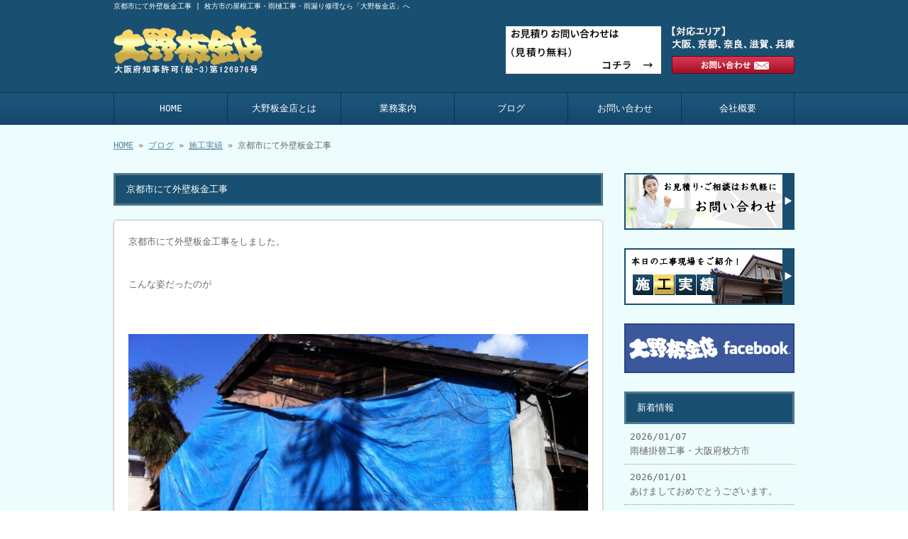

--- FILE ---
content_type: text/html; charset=UTF-8
request_url: http://www.ohnobankinten.com/archives/365
body_size: 18844
content:
<!doctype html>
<html lang="ja" dir="ltr">
<head>
<meta charset="utf-8">
<title>京都市にて外壁板金工事｜枚方市の屋根工事・雨樋工事・雨漏り修理なら「大野板金店」へ</title>
<meta name="viewport" content="width=device-width,user-scalable=yes,initial-scale=1.0">
<link rel="stylesheet" href="http://www.ohnobankinten.com/wp-content/themes/tpl-theme/style.css" type="text/css" media="all">
<link rel="stylesheet" href="http://www.ohnobankinten.com/wp-content/themes/tpl-theme/color.css" type="text/css" media="all">
<!--<meta property="fb:admins" content="FBページ管理者のFBアカウントID" />-->
<meta property="og:url" content="http://www.ohnobankinten.com/archives/365">
<meta property="og:title" content="京都市にて外壁板金工事">
<meta property="og:type" content="article">
<meta property="og:image" content="http://www.ohnobankinten.com/wp-content/uploads/IMG_3684.jpg">
<meta property="og:description" content="京都市にて外壁板金工事をしました。 こんな姿だったのが こうなりました。 外壁に木目調プリントリブ鉄板を取り付け、笠木と破風はカラーガルバリウム鋼板を曲げ加工して取り付けました。 使用外壁材:ヨドプリ">
<meta property="og:site_name" content="大野板金店">
<meta name="description" content="大阪府枚方市の屋根工事、雨漏り修理「大野板金店」へご相談ください！小さな修理から葺き替えまで、大小問わず対応！外壁サイディング、お寺の屋根・雨樋工事、フードダクトなどの厨房まわりの設備も、板金店ならではのオーダーメイド製作が可能です。">
<meta name="keywords" content="屋根工事,屋根修理,雨漏り,枚方市,大阪">
<!--[if IE]>
<meta http-equiv="X-UA-Compatible" content="IE=edge">
<![endif]-->
<!--[if lte IE 9]>
<script src="http://www.ohnobankinten.com/wp-content/themes/tpl-theme/js/html5/html5.js"></script>
<script src="http://www.ohnobankinten.com/wp-content/themes/tpl-theme/js/html5/css3-mediaqueries.js"></script>
<script src="http://www.ohnobankinten.com/wp-content/themes/tpl-theme/js/html5/IE9.js"></script> 
<![endif]-->
		<script type="text/javascript">
			window._wpemojiSettings = {"baseUrl":"http:\/\/s.w.org\/images\/core\/emoji\/72x72\/","ext":".png","source":{"concatemoji":"http:\/\/www.ohnobankinten.com\/wp-includes\/js\/wp-emoji-release.min.js"}};
			!function(a,b,c){function d(a){var c=b.createElement("canvas"),d=c.getContext&&c.getContext("2d");return d&&d.fillText?(d.textBaseline="top",d.font="600 32px Arial","flag"===a?(d.fillText(String.fromCharCode(55356,56812,55356,56807),0,0),c.toDataURL().length>3e3):(d.fillText(String.fromCharCode(55357,56835),0,0),0!==d.getImageData(16,16,1,1).data[0])):!1}function e(a){var c=b.createElement("script");c.src=a,c.type="text/javascript",b.getElementsByTagName("head")[0].appendChild(c)}var f;c.supports={simple:d("simple"),flag:d("flag")},c.supports.simple&&c.supports.flag||(f=c.source||{},f.concatemoji?e(f.concatemoji):f.wpemoji&&f.twemoji&&(e(f.twemoji),e(f.wpemoji)))}(window,document,window._wpemojiSettings);
		</script>
		<style type="text/css">
img.wp-smiley,
img.emoji {
	display: inline !important;
	border: none !important;
	box-shadow: none !important;
	height: 1em !important;
	width: 1em !important;
	margin: 0 .07em !important;
	vertical-align: -0.1em !important;
	background: none !important;
	padding: 0 !important;
}
</style>
<link rel='stylesheet' id='wp-pagenavi-css'  href='http://www.ohnobankinten.com/wp-content/plugins/wp-pagenavi/pagenavi-css.css' type='text/css' media='all' />
<link rel='stylesheet' id='flexcss-css'  href='http://www.ohnobankinten.com/wp-content/themes/tpl-theme/css/flexslider.css' type='text/css' media='all' />
<script type='text/javascript' src='//code.jquery.com/jquery-1.10.2.js'></script>
<script type='text/javascript' src='//ajaxzip3.github.io/ajaxzip3.js'></script>
<script type='text/javascript' src='http://www.ohnobankinten.com/wp-content/themes/tpl-theme/js/jquery.heightLine.js'></script>
<script type='text/javascript' src='http://www.ohnobankinten.com/wp-content/themes/tpl-theme/js/common.js'></script>
<script type='text/javascript' src='http://www.ohnobankinten.com/wp-content/themes/tpl-theme/js/jquery.flexslider-min.js'></script>
<script type='text/javascript' src='http://www.ohnobankinten.com/wp-content/themes/tpl-theme/js/yuga.js'></script>
<script type='text/javascript' src='http://www.ohnobankinten.com/wp-content/themes/tpl-theme/js/jquery.ui.core.js'></script>
<script type='text/javascript' src='http://www.ohnobankinten.com/wp-content/themes/tpl-theme/js/galleria.js'></script>
<link rel="EditURI" type="application/rsd+xml" title="RSD" href="http://www.ohnobankinten.com/xmlrpc.php?rsd" />
<link rel="wlwmanifest" type="application/wlwmanifest+xml" href="http://www.ohnobankinten.com/wp-includes/wlwmanifest.xml" /> 
<link rel='prev' title='ビックリ天ぷら' href='http://www.ohnobankinten.com/archives/359' />
<link rel='next' title='京都市西京区嵐山にてガルバリウム鋼板屋根、雨樋工事' href='http://www.ohnobankinten.com/archives/374' />
<link rel='canonical' href='http://www.ohnobankinten.com/archives/365' />
<link rel='shortlink' href='http://www.ohnobankinten.com/?p=365' />
<script>
  (function(i,s,o,g,r,a,m){i['GoogleAnalyticsObject']=r;i[r]=i[r]||function(){
  (i[r].q=i[r].q||[]).push(arguments)},i[r].l=1*new Date();a=s.createElement(o),
  m=s.getElementsByTagName(o)[0];a.async=1;a.src=g;m.parentNode.insertBefore(a,m)
  })(window,document,'script','//www.google-analytics.com/analytics.js','ga');

  ga('create', 'UA-62445015-1', 'auto');
  ga('send', 'pageview');

</script><link rel="Shortcut Icon" type="image/x-icon" href="/favicon.png" />
<!-- BEGIN: WP Social Bookmarking Light -->
<style type="text/css">
.wp_social_bookmarking_light{
    border: 0 !important;
    padding: 10px 0 20px 0 !important;
    margin: 0 !important;
}
.wp_social_bookmarking_light div{
    float: left !important;
    border: 0 !important;
    padding: 0 !important;
    margin: 0 5px 0px 0 !important;
    min-height: 30px !important;
    line-height: 18px !important;
    text-indent: 0 !important;
}
.wp_social_bookmarking_light img{
    border: 0 !important;
    padding: 0;
    margin: 0;
    vertical-align: top !important;
}
.wp_social_bookmarking_light_clear{
    clear: both !important;
}
#fb-root{
    display: none;
}
.wsbl_twitter{
    width: 100px;
}
.wsbl_facebook_like iframe{
    max-width: none !important;
}</style>
<!-- END: WP Social Bookmarking Light -->
<script>
$(window).on("load",function(){
	$(".heightLineParent>li").heightLine({
		minWidth:641
	});
	$(".heightLineParent>dl").heightLine({
		minWidth:641
	});
});
</script>
</head>
<body class="single single-post postid-365 single-format-standard">
<div id="fb-root"></div>
<script>
(function(d, s, id) {
	var js, fjs = d.getElementsByTagName(s)[0];
	if (d.getElementById(id)) return;
	js = d.createElement(s); js.id = id;
	js.src = "//connect.facebook.net/ja_JP/sdk.js#xfbml=1&version=v2.3";
	fjs.parentNode.insertBefore(js, fjs);
}(document, 'script', 'facebook-jssdk'));</script>

<div id="wrapper" class="column-right">

	<header id="header">

		<div class="inner">
			<div id="sp-left">
				<h1>京都市にて外壁板金工事 | 枚方市の屋根工事・雨樋工事・雨漏り修理なら「大野板金店」へ</h1>
				<p id="logo"><a href="http://www.ohnobankinten.com/"><img src="http://www.ohnobankinten.com/wp-content/themes/tpl-theme/images/common/logo.gif" alt="大野板金店"></a></p>
				<p id="tel"><a href="/contact"><img src="http://www.ohnobankinten.com/wp-content/themes/tpl-theme/images/common/tel.gif" alt="tel 072-380-4759
"></a></p>
			</div>
			<p id="openmenu"><img src="http://www.ohnobankinten.com/wp-content/themes/tpl-theme/images/mobile/header-menu.gif" alt="menu"></p>
		</div><!--/.inner-->

		<nav>
			<ul id="globalnavi" class="clearfix">
				<li id="openmenu2">menu</li>
				<li id="navi-001"><a href="http://www.ohnobankinten.com/">HOME</a></li>
				<li id="navi-002"><a href="http://www.ohnobankinten.com/course">大野板金店とは</a></li>
				<li id="navi-003"><a href="http://www.ohnobankinten.com/menu">業務案内</a></li>
				<li id="navi-004"><a href="http://www.ohnobankinten.com/blog">ブログ</a></li>
				<ul class="mobile">
		     	   	<li class="cat-item cat-item-1"><a href="http://www.ohnobankinten.com/archives/category/news" >お知らせ</a>
</li>
	<li class="cat-item cat-item-2"><a href="http://www.ohnobankinten.com/archives/category/works" >施工実績</a>
</li>
	<li class="cat-item cat-item-3"><a href="http://www.ohnobankinten.com/archives/category/diary" >職人さん日記</a>
</li>
			    </ul>
				<li id="navi-005"><a href="http://www.ohnobankinten.com/contact">お問い合わせ</a></li>
				<li id="navi-006"><a href="http://www.ohnobankinten.com/information">会社概要</a></li>
			</ul>
		</nav>

	</header><!--/#header-->

	<div id="breadcrumb">
		<a href="http://www.ohnobankinten.com">HOME</a> &raquo; <a href="http://www.ohnobankinten.com/blog">ブログ</a> &raquo; <a href="http://www.ohnobankinten.com/archives/category/works" rel="category tag">施工実績</a> &raquo; 京都市にて外壁板金工事	</div><!--/breadcrumb-->

	<div id="container" class="clearfix">

		<div id="main">

			<h2 class="blogtitle">京都市にて外壁板金工事</h2>


			<div class="mobile ddcatlist">
				<select name='cat' id='cat' class='postform' >
	<option value='-1'>カテゴリーを選択</option>
	<option class="level-0" value="1">お知らせ&nbsp;&nbsp;(22)</option>
	<option class="level-0" value="2">施工実績&nbsp;&nbsp;(683)</option>
	<option class="level-0" value="3">職人さん日記&nbsp;&nbsp;(19)</option>
</select>
<script type="text/javascript">
<!--
	var dropdown = document.getElementById("cat");
	function onCatChange() {
		if ( dropdown.options[dropdown.selectedIndex].value > 0 ) {
			location.href = "http://www.ohnobankinten.com/?cat="+dropdown.options[dropdown.selectedIndex].value;
		}
	}
	dropdown.onchange = onCatChange;
-->
</script>
			</div>
			<div class="page-defaultblog">
			<article class="article" id="post-365">

				<div class="post-content">

					<p>
京都市にて外壁板金工事をしました。<br />
<br />
<br />
こんな姿だったのが<br />
<br />
<br /><br /><a href="http://www.ohnobankinten.com/wp-content/uploads/IMG_3684.jpg"><img src="http://www.ohnobankinten.com/wp-content/uploads/IMG_3684.jpg" alt="(null)" class="alignnone size-full" /></a><br />
<br />
<br />
こうなりました。<br />
<br />
<br />
<br /><br /><a href="http://www.ohnobankinten.com/wp-content/uploads/IMG_3685.jpg"><img src="http://www.ohnobankinten.com/wp-content/uploads/IMG_3685.jpg" alt="(null)" class="alignnone size-full" /></a><br />
<br />
<br /><br /><a href="http://www.ohnobankinten.com/wp-content/uploads/IMG_3686.jpg"><img src="http://www.ohnobankinten.com/wp-content/uploads/IMG_3686.jpg" alt="(null)" class="alignnone size-full" /></a><br />
<br />
<br />
<br /><br /><a href="http://www.ohnobankinten.com/wp-content/uploads/IMG_3687.jpg"><img src="http://www.ohnobankinten.com/wp-content/uploads/IMG_3687.jpg" alt="(null)" class="alignnone size-full" /></a><br />
<br />
<br />
外壁に木目調プリントリブ鉄板を取り付け、笠木と破風はカラーガルバリウム鋼板を曲げ加工して取り付けました。<br />
<br />
<br />
<br />
使用外壁材:ヨドプリント<br />
笠木、破風:カラーガルバリウム鋼板</p>
					<div class='wp_social_bookmarking_light'><div class="wsbl_facebook_like"><iframe src="//www.facebook.com/plugins/like.php?href=http%3A%2F%2Fwww.ohnobankinten.com%2Farchives%2F365&amp;layout=button_count&amp;show_faces=false&amp;width=100&amp;action=like&amp;share=false&amp;locale=ja_JP&amp;height=35" scrolling="no" frameborder="0" style="border:none; overflow:hidden; width:100px; height:35px;" allowTransparency="true"></iframe></div><div class="wsbl_twitter"><iframe allowtransparency="true" frameborder="0" scrolling="no" src="//platform.twitter.com/widgets/tweet_button.html?url=http%3A%2F%2Fwww.ohnobankinten.com%2Farchives%2F365&amp;text=%E4%BA%AC%E9%83%BD%E5%B8%82%E3%81%AB%E3%81%A6%E5%A4%96%E5%A3%81%E6%9D%BF%E9%87%91%E5%B7%A5%E4%BA%8B&amp;lang=ja&amp;count=horizontal" style="width:130px; height:20px;"></iframe></div><div class="wsbl_line"><a href='http://line.me/R/msg/text/?%E4%BA%AC%E9%83%BD%E5%B8%82%E3%81%AB%E3%81%A6%E5%A4%96%E5%A3%81%E6%9D%BF%E9%87%91%E5%B7%A5%E4%BA%8B%0D%0Ahttp%3A%2F%2Fwww.ohnobankinten.com%2Farchives%2F365' title='LINEで送る' rel=nofollow class='wp_social_bookmarking_light_a' ><img src='http://www.ohnobankinten.com/wp-content/plugins/wp-social-bookmarking-light/images/line88x20.png' alt='LINEで送る' title='LINEで送る' width='88' height='20' class='wp_social_bookmarking_light_img' /></a></div></div><br class='wp_social_bookmarking_light_clear' />				</div><!--/post-content-->

				<div class="post-meta">
					2015年5月26日(火) 19:10					｜
					カテゴリー：<a href="http://www.ohnobankinten.com/archives/category/works" rel="category tag">施工実績</a>									</div><!--/post-meta-->


			</article><!--/article-->
			</div>
			
			<table border="0" width="100%" id="single-paging">
				<tr>
					<td align="left">&laquo; <a href="http://www.ohnobankinten.com/archives/359" rel="prev">ビックリ天ぷら</a></td>
					<td align="right"><a href="http://www.ohnobankinten.com/archives/374" rel="next">京都市西京区嵐山にてガルバリウム鋼板屋根、雨樋工事</a> &raquo;</td>
				</tr>
			</table>

		</div><!--#main-->

		<div class="sidebar">

			<div class="side-banner">

				<p><a href="http://www.ohnobankinten.com/contact"><img src="http://www.ohnobankinten.com/wp-content/themes/tpl-theme/images/common/side-bnr-001.jpg" alt="お問い合わせ"></a></p>

				<p><a href="http://www.ohnobankinten.com/archives/category/works"><img src="http://www.ohnobankinten.com/wp-content/themes/tpl-theme/images/common/side-bnr-002.jpg" alt="施工実績"></a></p>
				<p><a href="https://www.facebook.com/pages/%E5%A4%A7%E9%87%8E%E6%9D%BF%E9%87%91%E5%BA%97/1393678430953708" target="_blank"><img src="http://www.ohnobankinten.com/wp-content/themes/tpl-theme/images/common/facebook.gif" alt="facebookページ"></a></p>

			</div>

			<section class="widget">
				<h3>新着情報</h3>
				<ul>
					<li><a href="http://www.ohnobankinten.com/archives/6262">2026/01/07<br>
						雨樋掛替工事・大阪府枚方市</a></li>
					<li><a href="http://www.ohnobankinten.com/archives/6252">2026/01/01<br>
						あけましておめでとうございます。</a></li>
					<li><a href="http://www.ohnobankinten.com/archives/6241">2025/12/27<br>
						社銅板一文字葺屋根の千木取替工事・大阪府枚方市</a></li>
					<li><a href="http://www.ohnobankinten.com/archives/6235">2025/12/21<br>
						マンションゴミ置き場屋根板金加工工事・大阪府吹田市</a></li>
					<li><a href="http://www.ohnobankinten.com/archives/6223">2025/12/17<br>
						かわらU屋根葺替工事・京都府京田辺市</a></li>
					<li><a href="http://www.ohnobankinten.com/archives/6217">2025/12/11<br>
						玄関フラットルーフ笠木板金工事・大阪府交野市</a></li>
					<li><a href="http://www.ohnobankinten.com/archives/6207">2025/12/05<br>
						カラーベスト屋根カバー工法工事・大阪府枚方市</a></li>
					<li><a href="http://www.ohnobankinten.com/archives/6202">2025/11/30<br>
						ビル玄関庇雨漏り修理工事・大阪府枚方市</a></li>
					<li><a href="http://www.ohnobankinten.com/archives/6190">2025/11/26<br>
						瓦屋根葺替雨樋掛替工事・大阪府枚方市</a></li>
					<li><a href="http://www.ohnobankinten.com/archives/6183">2025/11/22<br>
						セキスイかわらU屋根一部修理工事・大阪府枚方市</a></li>
				</ul>
			</section>

<section class="widget"><h3>ブログカテゴリ</h3>		<ul>
	<li class="cat-item cat-item-1"><a href="http://www.ohnobankinten.com/archives/category/news" >お知らせ</a>
</li>
	<li class="cat-item cat-item-2"><a href="http://www.ohnobankinten.com/archives/category/works" >施工実績</a>
</li>
	<li class="cat-item cat-item-3"><a href="http://www.ohnobankinten.com/archives/category/diary" >職人さん日記</a>
</li>
		</ul>
</section>

<p><a href="http://reve.cm/" target="_blank"><img src="http://www.ohnobankinten.com/wp-content/themes/tpl-theme/images/common/reve.gif" alt="Reve"></a></p>
<p><a href="http://www.tanita-hw.co.jp/" target="_blank"><img src="http://www.ohnobankinten.com/wp-content/themes/tpl-theme/images/common/bn_001.gif" alt="雨のみちをデザインする　株式会社タニタハウジングウェア"></a></p>

		</div><!--/.sidebar--> 

	</div><!--/#container-->

	<p id="pagetop"><a href="#header">▲TOPへ</a></p>

	<footer id="footer">

		<p id="f-txt" class="pc"><a href="http://www.ohnobankinten.com/">【事務所】大阪府枚方市招提大谷3-24-6</a></p>

		<nav class="inner">
			<ul>
				<li><a href="http://www.ohnobankinten.com/">HOME</a></li>
				<li><a href="http://www.ohnobankinten.com/course">大野板金店とは</a></li>
				<li><a href="http://www.ohnobankinten.com/menu">業務案内</a></li>
				<li><a href="http://www.ohnobankinten.com/blog">ブログ</a></li>
				  <ul class="mobile">
				   	<li class="cat-item cat-item-1"><a href="http://www.ohnobankinten.com/archives/category/news" >お知らせ</a>
</li>
	<li class="cat-item cat-item-2"><a href="http://www.ohnobankinten.com/archives/category/works" >施工実績</a>
</li>
	<li class="cat-item cat-item-3"><a href="http://www.ohnobankinten.com/archives/category/diary" >職人さん日記</a>
</li>
				  </ul>
				<li><a href="http://www.ohnobankinten.com/contact">お問い合わせ</a></li>
				<li><a href="http://www.ohnobankinten.com/information">会社概要</a></li>
			</ul>
		</nav>

		<p id="copy">Copyright &copy; 大野板金店 All Rights Reserved.</p>

	</footer><!--/#footer-->

</div><!--/#wrapper-->

<div id="footer-bottom" class="mobile">
	<a href="http://www.ohnobankinten.com/">Home</a>
	<a href="tel:072-380-4759" onClick="_gaq.push(['_trackEvent', 'smartphone', 'tel']);">Tel</a>
	<a target="_blank" href="http://maps.google.com/maps?q=%E5%A4%A7%E9%98%AA%E5%BA%9C%E6%9E%9A%E6%96%B9%E5%B8%82%E6%8B%9B%E6%8F%90%E5%A4%A7%E8%B0%B73-24-6">Map</a>
	<a href="#wrapper">Top</a>
</div>

<!-- BEGIN: WP Social Bookmarking Light -->
<!-- END: WP Social Bookmarking Light -->

</body>
</html>

--- FILE ---
content_type: text/css
request_url: http://www.ohnobankinten.com/wp-content/themes/tpl-theme/color.css
body_size: 7560
content:
@charset "utf-8";
/* CSS Document */

/* 全体 */
html{ color:#666666;background:#fff;}
legend{ color:#666666; } 

a{
	color:#5485a2;
}
a:hover{
	color:#7ba2ba;
	text-decoration:none;
}


/* テキストボタン */
.button a{
	background-color:#457089;
	color:#fff;
}
.button a:hover{
	background-color:#5e869e;
}

/* メイン画像 */
#main-image{
	text-align:center;
	padding:30px 0 0;
}


/* タイトルパターン */
#main h2,
.sidebar .widget h3{
	background:#195071;
	color:#fff;
	padding:10px 10px 10px 15px;
	border:3px solid #51778d;
}

#main h3{
	border-bottom:1px solid #8fa5b2;
	border-left:3px solid #195071;
	margin-bottom:10px;
	padding:10px;
}

/* -------------------------------------------
	WordPress Editor
---------------------------------------------- */
.wp-caption {
	background: #f1f1f1;
	color: #888;
}

#main .post-content blockquote{
	color:#999;
}



@media all and (min-width:641px){
/* ------------------------------------------
	PC用のスタイル記述
--------------------------------------------- */

/* Navigation 
------------------------------------ */
#header{
	background-color:#195071;
	color:#fff;
}


#header nav{
	border-top:1px solid #00375a;
	border-bottom:1px solid #00375a;
	background:url(/wp-content/themes/tpl-theme/images/common/bg-navi.jpg) repeat-x;
}


#globalnavi li{
}
#globalnavi li a{
	border-left:1px solid #00375a;
	color:#fff;
}

#globalnavi li:last-child a{
	border-right:1px solid #00375a;
}
#globalnavi a:hover{
background:url(/wp-content/themes/tpl-theme/images/common/bg-navi-on.jpg) repeat-x;
}


/* Sidebar
------------------------------------ */
.sidebar .widget li a{
	border-bottom:1px dotted #999;
	color:#666666;
}
.sidebar .widget a:hover{
	background-color:#e8edf1;
}

/* Footer
------------------------------------ */
#pagetop a{
	background-color:#195071;
	color:#fff;
}
#pagetop a:hover{
	background-color:#2d698d;
}
#footer{
	background-color:#195071;
	color:#fff;
}
#footer .inner li{
	border-right:1px solid #336b8c;
}


#footer a{
	color:#fff;
}



/* ------------------------------------------
	PC用の下層ページスタイル記述
--------------------------------------------- */

/* ブログ
----------------------------- */

.article{ /* 記事ボックス */
	border:1px solid #ccc;
	background-color:#fff;
	box-shadow:0 0 3px #ccc;
}

.article .post-content{ /* 記事本文 */
	border-bottom:1px dotted #ccc;
}

/* コメント部分 
----------------------------- */
#com h3{/* コメントタイトル */
	border-bottom:1px solid #999;
	background-color:#eee;
}
#com .compost{ /* コメント本文 */
	border-bottom:1px dotted #ddd;
}

/* よくある質問
----------------------------- */

#main .faq-article h3{/* Qの背景はここで指定 */
	border-bottom:1px solid #d7d7d7;
	border-left:none;
}

#main .faq-comment{/* Aの背景はここで指定 */
}


/* 店舗・会社案内
----------------------------- */
#table_information th,
#table_information td{
	border-bottom:1px dotted #ccc;
}

#table_information td{
}


/* 問い合わせ
----------------------------- */

.form_box .mailform-tbl th,
.form_box .mailform-tbl td{
	border:1px solid #ccc;
}
.form_box .mailform-tbl th{
	background-color:#f0f0f0;
}

.form_box .mailform-tbl td{
	background-color:#fff;
}

/* コース案内
----------------------------- */
.page-course{}

.course-cf dl{/* 各ブロック */
	border:1px solid #ccc;
}
.course-cf dt{
	border-bottom:1px solid #ccc;
	padding-bottom:7px;
}
.course-cf dd .course-price{
}
.course-cf .course-content02{/* 下部コメント */
}



/* メニュー一覧表示
----------------------------- */
#main #item-list li{
	box-shadow:0 0 3px #ccc;
	border:1px solid #ccc;
}




/* 商品メニュー詳細
----------------------------- */

#imagewrap img{
	box-shadow:0 0 3px #aaa;
}

/* タクソノミーTAB風一覧 */
#container #gallery-taxonomy-list{
	border-bottom:2px solid #457089;
}

#container #gallery-taxonomy-list li a{
	background-color:#457089;
	color:#fff;
}
#container #gallery-taxonomy-list li.current-cat a{
}
#container #gallery-taxonomy-list li a:hover{
	background-color:#5e869e;
}


}
@media screen and (max-width:768px)
 and (min-width:641px){
/* ------------------------------------------
	タブレット用のスタイル記述
--------------------------------------------- */

}
@media screen and (max-width:640px){
/* ------------------------------------------
	スマホ用のスタイル記述
--------------------------------------------- */
#header{
	background-color:#195071;
	color:#fff;
	padding-bottom:5px;
}

#main-image{
	text-align:center;
	padding:20px 0 20px;
}

#globalnavi li a{
	background: -webkit-gradient(linear, left top, left bottom, color-stop(1.00, #000000), color-stop(0.00, #333333));
	background: -webkit-linear-gradient(top, #333333 0%, #000000 100%);
	background: -moz-linear-gradient(top, #333333 0%, #000000 100%);
	background: -o-linear-gradient(top, #333333 0%, #000000 100%);
	background: -ms-linear-gradient(top, #333333 0%, #000000 100%);
	background: linear-gradient(top, #333333 0%, #000000 100%);
	border-bottom:1px solid #333;
	text-decoration:none;
	color:#fff;
	display:block;
	padding:15px 10px;
}
#openmenu2{
	background-color:#000;
	color:#fff;
}
.open_menu #openmenu2{
	background:url(images/mobile/icon-list-up.gif) no-repeat 98% center #000;
}


.sidebar .widget li a{
/* サイトごとに変更 */
	border-bottom:1px dotted #999;
	color:#666666;
}


/*footer*/
#pagetop a{
	background-color:#195071;
	color:#fff;
}

#footer{
	background-color:#195071;
	color:#fff;
}
#footer li a{
	background:url(images/mobile/icon-list.gif) no-repeat 97% center;
	border-bottom:1px solid #396d8d;
	color:#fff;
	text-decoration:none;
}
#footer #copy{
}
#footer-bottom{
	background-color:#000;
}
#footer-bottom a{
	color:#fff;
	border:1px solid #666;
}
#footer-bottom #f-map a{
}
/* ------------------------------------------
	スマホ用の下層ページスタイル記述
--------------------------------------------- */
/* INDEX
------------------------------------ */
.cont03 li{
	border-bottom:1px solid #ccc;
}

/* よくある質問
----------------------------- */

#main .faq-article h3{
	background-color:#888888;
	color:#fff;
}
#main .faq-comment{
	border:1px solid #ccc;
	border-radius:0 0 5px 5px;
}

/* 店舗・会社案内
----------------------------- */

#table_information th,
#table_information td{
	border-bottom:1px dotted #ccc;
}


/* ブログ
----------------------------- */
.article{
	border:1px solid #ccc;
	background-color:#fff;
	box-shadow:0 0 3px #ccc;
}

/* 問い合わせ
----------------------------- */
.form_box .mailform-tbl{
}
.form_box .mailform-tbl th,
.form_box .mailform-tbl td{
	border:1px solid #ccc;
}
.form_box .mailform-tbl th{
	background-color:#f0f0f0;
}



/* コース案内
----------------------------- */
.page-course{}

.course-cf dl{/* 各ブロック */
	border:1px solid #ccc;
	border-radius:10px;
}
.course-cf dt{
	border-bottom:2px solid #ccc;
	padding-bottom:7px;
}
.course-cf .course-content02{/* 下部コメント */
}


/* メニュー1行表示
----------------------------- */


/* メニュー一覧表示
----------------------------- */
#item-list{
}
#main #item-list li{
	border:1px solid #ccc;
}
#main #item-list li h3{ /* 1行を超える前に[・・・]で省略 */
}




/* 商品詳細
------------------------------------ */


/* タクソノミータブ
------------------------------------ */

#gallery-taxonomy-list li a{
	color:#fff;
	background:#457089;
	border-radius:5px;
}

}

